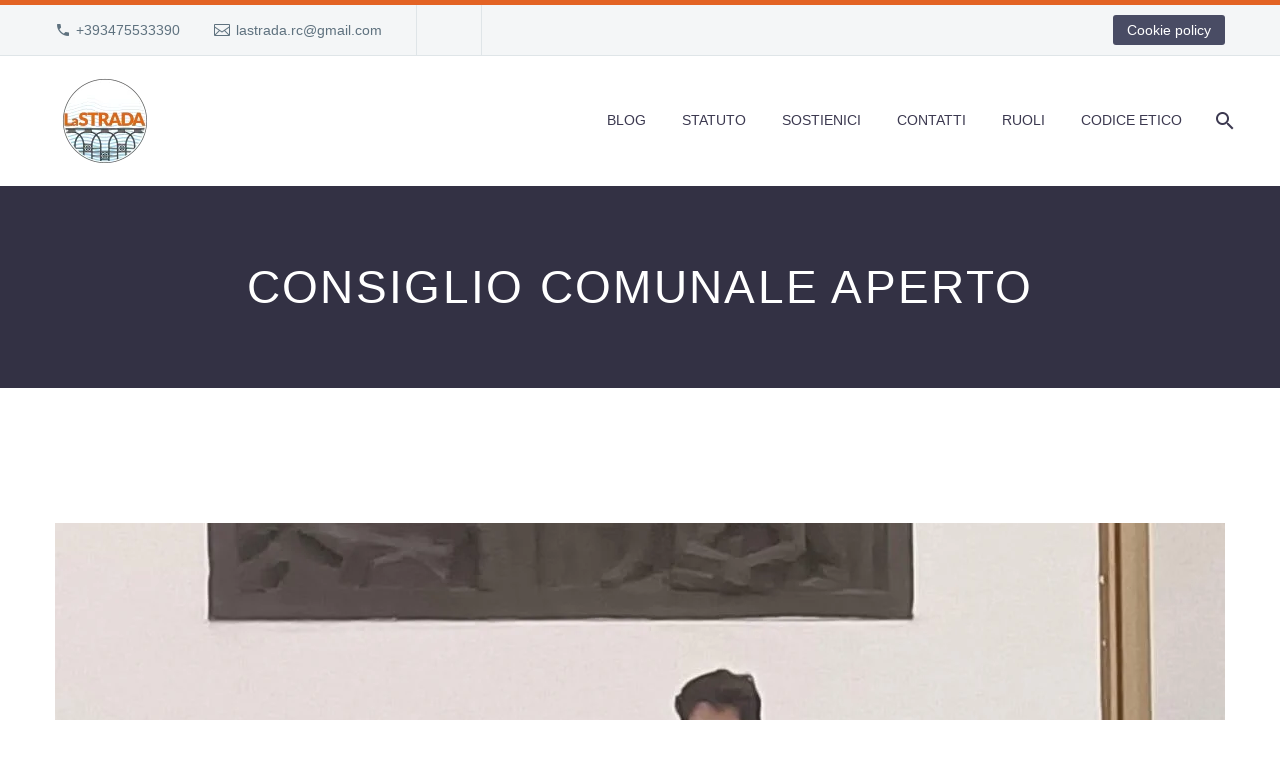

--- FILE ---
content_type: text/html; charset=UTF-8
request_url: https://la-strada.it/tag/consiglio-comunale-aperto/
body_size: 26497
content:
<!DOCTYPE html> <!--[if IE 7]><html class="ie ie7" lang="it-IT" xmlns:og="https://ogp.me/ns#" xmlns:fb="https://ogp.me/ns/fb#"> <![endif]--> <!--[if IE 8]><html class="ie ie8" lang="it-IT" xmlns:og="https://ogp.me/ns#" xmlns:fb="https://ogp.me/ns/fb#"> <![endif]--> <!--[if !(IE 7) | !(IE 8) ]><!--><html lang="it-IT" xmlns:og="https://ogp.me/ns#" xmlns:fb="https://ogp.me/ns/fb#"> <!--<![endif]--><head><meta charset="UTF-8"><meta name="viewport" content="width=device-width, initial-scale=1.0" /><link rel="profile" href="https://gmpg.org/xfn/11"><link rel="pingback" href="https://la-strada.it/xmlrpc.php"> <style>.tgpli-background-inited { background-image: none !important; }img[data-tgpli-image-inited] { display:none !important;visibility:hidden !important; }</style> <script type="text/javascript"> window.tgpLazyItemsOptions = {
 visibilityOffset: 0,
 desktopEnable: true,
 mobileEnable: true			};
 window.tgpQueue = {
 nodes: [],
 add: function(id, data) {
 data = data || {};
 if (window.tgpLazyItems !== undefined) {
 if (this.nodes.length > 0) {
 window.tgpLazyItems.addNodes(this.flushNodes());
 }
 window.tgpLazyItems.addNode({
 node: document.getElementById(id),
 data: data
 });
 } else {
 this.nodes.push({
 node: document.getElementById(id),
 data: data
 });
 }
 },
 flushNodes: function() {
 return this.nodes.splice(0, this.nodes.length);
 }
 }; </script><meta name='robots' content='index, follow, max-image-preview:large, max-snippet:-1, max-video-preview:-1' /> <!-- This site is optimized with the Yoast SEO plugin v26.7 - https://yoast.com/wordpress/plugins/seo/ --><title>Consiglio comunale aperto Archivi - La Strada</title><link rel="stylesheet" id="siteground-optimizer-combined-css-5669583b66e6ceb0311cf219e6cfc870" href="https://la-strada.it/wp-content/uploads/siteground-optimizer-assets/siteground-optimizer-combined-css-5669583b66e6ceb0311cf219e6cfc870.css" media="all" /><link rel="preload" href="https://la-strada.it/wp-content/uploads/siteground-optimizer-assets/siteground-optimizer-combined-css-5669583b66e6ceb0311cf219e6cfc870.css" as="style"><link rel="canonical" href="https://la-strada.it/tag/consiglio-comunale-aperto/" /><meta property="og:locale" content="it_IT" /><meta property="og:type" content="article" /><meta property="og:title" content="Consiglio comunale aperto Archivi - La Strada" /><meta property="og:url" content="https://la-strada.it/tag/consiglio-comunale-aperto/" /><meta property="og:site_name" content="La Strada" /><meta name="twitter:card" content="summary_large_image" /> <script type="application/ld+json" class="yoast-schema-graph">{"@context":"https://schema.org","@graph":[{"@type":"CollectionPage","@id":"https://la-strada.it/tag/consiglio-comunale-aperto/","url":"https://la-strada.it/tag/consiglio-comunale-aperto/","name":"Consiglio comunale aperto Archivi - La Strada","isPartOf":{"@id":"https://la-strada.it/#website"},"primaryImageOfPage":{"@id":"https://la-strada.it/tag/consiglio-comunale-aperto/#primaryimage"},"image":{"@id":"https://la-strada.it/tag/consiglio-comunale-aperto/#primaryimage"},"thumbnailUrl":"https://la-strada.it/wp-content/uploads/2024/03/IMG_4729.jpg","breadcrumb":{"@id":"https://la-strada.it/tag/consiglio-comunale-aperto/#breadcrumb"},"inLanguage":"it-IT"},{"@type":"ImageObject","inLanguage":"it-IT","@id":"https://la-strada.it/tag/consiglio-comunale-aperto/#primaryimage","url":"https://la-strada.it/wp-content/uploads/2024/03/IMG_4729.jpg","contentUrl":"https://la-strada.it/wp-content/uploads/2024/03/IMG_4729.jpg","width":1200,"height":1600},{"@type":"BreadcrumbList","@id":"https://la-strada.it/tag/consiglio-comunale-aperto/#breadcrumb","itemListElement":[{"@type":"ListItem","position":1,"name":"Home","item":"https://la-strada.it/"},{"@type":"ListItem","position":2,"name":"Consiglio comunale aperto"}]},{"@type":"WebSite","@id":"https://la-strada.it/#website","url":"https://la-strada.it/","name":"La Strada","description":"Ri-abitare Reggio","potentialAction":[{"@type":"SearchAction","target":{"@type":"EntryPoint","urlTemplate":"https://la-strada.it/?s={search_term_string}"},"query-input":{"@type":"PropertyValueSpecification","valueRequired":true,"valueName":"search_term_string"}}],"inLanguage":"it-IT"}]}</script> <!-- / Yoast SEO plugin. --><link rel="alternate" type="text/calendar" title="La Strada &raquo; iCal Feed" href="https://la-strada.it/eventi/?ical=1" /> <style id='wp-img-auto-sizes-contain-inline-css' type='text/css'> img:is([sizes=auto i],[sizes^="auto," i]){contain-intrinsic-size:3000px 1500px}
/*# sourceURL=wp-img-auto-sizes-contain-inline-css */ </style> <style id='thegem-preloader-inline-css' type='text/css'> body:not(.compose-mode) .gem-icon-style-gradient span,
 body:not(.compose-mode) .gem-icon .gem-icon-half-1,
 body:not(.compose-mode) .gem-icon .gem-icon-half-2 {
 opacity: 0 !important;
 }
/*# sourceURL=thegem-preloader-inline-css */ </style> <style id='thegem-custom-inline-css' type='text/css'> .vc_custom_1676207658794{margin-bottom: 0px !important;}.vc_custom_1676207710109{padding-top: 0px !important;background-position: center !important;background-repeat: no-repeat !important;background-size: contain !important;}.vc_custom_1676207851365{background-image: url(https://la-strada.it/wp-content/uploads/2023/02/footer-prova-sito-La-Strada.png?id=3433) !important;background-position: center !important;background-repeat: no-repeat !important;background-size: cover !important;}.vc_custom_1600254804504{margin-bottom: 0px !important;}
#page-title {background-color: #333144;padding-top: 80px;padding-bottom: 80px;}#page-title h1,#page-title .title-rich-content {color: #ffffff;}.page-title-excerpt {color: #ffffff;margin-top: 18px;}#page-title .page-title-title {}#page-title .page-title-title .styled-subtitle.light,#page-title .page-title-excerpt .styled-subtitle.light{ font-family: var(--thegem-to-light-title-font-family); font-style: normal; font-weight: normal;}#page-title .page-title-title .title-main-menu,#page-title .page-title-excerpt .title-main-menu{ font-family: var(--thegem-to-menu-font-family); font-style: var(--thegem-to-menu-font-style); font-weight: var(--thegem-to-menu-font-weight); text-transform: var(--thegem-to-menu-text-transform); font-size: var(--thegem-to-menu-font-size); line-height: var(--thegem-to-menu-line-height); letter-spacing: var(--thegem-to-menu-letter-spacing, 0);}#page-title .page-title-title .title-main-menu.light,#page-title .page-title-excerpt .title-main-menu.light{ font-family: var(--thegem-to-light-title-font-family); font-style: normal; font-weight: normal;}#page-title .page-title-title .title-body,#page-title .page-title-excerpt .title-body{ font-family: var(--thegem-to-body-font-family); font-style: var(--thegem-to-body-font-style); font-weight: var(--thegem-to-body-font-weight); text-transform: var(--thegem-to-body-text-transform, none); font-size: var(--thegem-to-body-font-size); line-height: var(--thegem-to-body-line-height); letter-spacing: var(--thegem-to-body-letter-spacing);}#page-title .page-title-title .title-body.light,#page-title .page-title-excerpt .title-body.light{ font-family: var(--thegem-to-light-title-font-family); font-style: normal; font-weight: normal;}#page-title .page-title-title .title-tiny-body,#page-title .page-title-excerpt .title-tiny-body{ font-family: var(--thegem-to-body-tiny-font-family); font-style: var(--thegem-to-body-tiny-font-style); font-weight: var(--thegem-to-body-tiny-font-weight); text-transform: var(--thegem-to-body-tiny-text-transform, none); font-size: var(--thegem-to-body-tiny-font-size); line-height: var(--thegem-to-body-tiny-line-height); letter-spacing: var(--thegem-to-body-tiny-letter-spacing);}#page-title .page-title-title .title-tiny-body.light,#page-title .page-title-excerpt .title-tiny-body.light{ font-family: var(--thegem-to-light-title-font-family); font-style: normal; font-weight: normal;}.page-title-inner,body .breadcrumbs{padding-left: 0px;padding-right: 0px;}body .breadcrumbs,body .breadcrumbs a,body .bc-devider:before {color: #e46324;}body .breadcrumbs .current {	color: #c9e6f2;	border-bottom: 3px solid #c9e6f2;}body .breadcrumbs a:hover {	color: #e46324;}body .page-title-block .breadcrumbs-container{	text-align: center;}.page-breadcrumbs ul li a,.page-breadcrumbs ul li:not(:last-child):after{	color: #99A9B5FF;}.page-breadcrumbs ul li{	color: #3C3950FF;}.page-breadcrumbs ul li a:hover{	color: #3C3950FF;}.block-content {padding-top: 135px;background-color: #ffffff;background-image: none;}.block-content:last-of-type {padding-bottom: 110px;}.gem-slideshow,.slideshow-preloader {background-color: #ffffff;}#top-area {	display: block;}@media (max-width: 991px) {#page-title {padding-top: 80px;padding-bottom: 80px;}.page-title-inner, body .breadcrumbs{padding-left: 0px;padding-right: 0px;}.page-title-excerpt {margin-top: 18px;}#page-title .page-title-title {margin-top: 0px;}.block-content {}.block-content:last-of-type {}#top-area {	display: none;}}@media (max-width: 767px) {#page-title {padding-top: 80px;padding-bottom: 80px;}.page-title-inner,body .breadcrumbs{padding-left: 0px;padding-right: 0px;}.page-title-excerpt {margin-top: 18px;}#page-title .page-title-title {margin-top: 0px;}.block-content {}.block-content:last-of-type {}#top-area {	display: none;}}
/*# sourceURL=thegem-custom-inline-css */ </style> <style id='global-styles-inline-css' type='text/css'> :root{--wp--preset--aspect-ratio--square: 1;--wp--preset--aspect-ratio--4-3: 4/3;--wp--preset--aspect-ratio--3-4: 3/4;--wp--preset--aspect-ratio--3-2: 3/2;--wp--preset--aspect-ratio--2-3: 2/3;--wp--preset--aspect-ratio--16-9: 16/9;--wp--preset--aspect-ratio--9-16: 9/16;--wp--preset--color--black: #000000;--wp--preset--color--cyan-bluish-gray: #abb8c3;--wp--preset--color--white: #ffffff;--wp--preset--color--pale-pink: #f78da7;--wp--preset--color--vivid-red: #cf2e2e;--wp--preset--color--luminous-vivid-orange: #ff6900;--wp--preset--color--luminous-vivid-amber: #fcb900;--wp--preset--color--light-green-cyan: #7bdcb5;--wp--preset--color--vivid-green-cyan: #00d084;--wp--preset--color--pale-cyan-blue: #8ed1fc;--wp--preset--color--vivid-cyan-blue: #0693e3;--wp--preset--color--vivid-purple: #9b51e0;--wp--preset--gradient--vivid-cyan-blue-to-vivid-purple: linear-gradient(135deg,rgb(6,147,227) 0%,rgb(155,81,224) 100%);--wp--preset--gradient--light-green-cyan-to-vivid-green-cyan: linear-gradient(135deg,rgb(122,220,180) 0%,rgb(0,208,130) 100%);--wp--preset--gradient--luminous-vivid-amber-to-luminous-vivid-orange: linear-gradient(135deg,rgb(252,185,0) 0%,rgb(255,105,0) 100%);--wp--preset--gradient--luminous-vivid-orange-to-vivid-red: linear-gradient(135deg,rgb(255,105,0) 0%,rgb(207,46,46) 100%);--wp--preset--gradient--very-light-gray-to-cyan-bluish-gray: linear-gradient(135deg,rgb(238,238,238) 0%,rgb(169,184,195) 100%);--wp--preset--gradient--cool-to-warm-spectrum: linear-gradient(135deg,rgb(74,234,220) 0%,rgb(151,120,209) 20%,rgb(207,42,186) 40%,rgb(238,44,130) 60%,rgb(251,105,98) 80%,rgb(254,248,76) 100%);--wp--preset--gradient--blush-light-purple: linear-gradient(135deg,rgb(255,206,236) 0%,rgb(152,150,240) 100%);--wp--preset--gradient--blush-bordeaux: linear-gradient(135deg,rgb(254,205,165) 0%,rgb(254,45,45) 50%,rgb(107,0,62) 100%);--wp--preset--gradient--luminous-dusk: linear-gradient(135deg,rgb(255,203,112) 0%,rgb(199,81,192) 50%,rgb(65,88,208) 100%);--wp--preset--gradient--pale-ocean: linear-gradient(135deg,rgb(255,245,203) 0%,rgb(182,227,212) 50%,rgb(51,167,181) 100%);--wp--preset--gradient--electric-grass: linear-gradient(135deg,rgb(202,248,128) 0%,rgb(113,206,126) 100%);--wp--preset--gradient--midnight: linear-gradient(135deg,rgb(2,3,129) 0%,rgb(40,116,252) 100%);--wp--preset--font-size--small: 13px;--wp--preset--font-size--medium: 20px;--wp--preset--font-size--large: 36px;--wp--preset--font-size--x-large: 42px;--wp--preset--spacing--20: 0.44rem;--wp--preset--spacing--30: 0.67rem;--wp--preset--spacing--40: 1rem;--wp--preset--spacing--50: 1.5rem;--wp--preset--spacing--60: 2.25rem;--wp--preset--spacing--70: 3.38rem;--wp--preset--spacing--80: 5.06rem;--wp--preset--shadow--natural: 6px 6px 9px rgba(0, 0, 0, 0.2);--wp--preset--shadow--deep: 12px 12px 50px rgba(0, 0, 0, 0.4);--wp--preset--shadow--sharp: 6px 6px 0px rgba(0, 0, 0, 0.2);--wp--preset--shadow--outlined: 6px 6px 0px -3px rgb(255, 255, 255), 6px 6px rgb(0, 0, 0);--wp--preset--shadow--crisp: 6px 6px 0px rgb(0, 0, 0);}:where(.is-layout-flex){gap: 0.5em;}:where(.is-layout-grid){gap: 0.5em;}body .is-layout-flex{display: flex;}.is-layout-flex{flex-wrap: wrap;align-items: center;}.is-layout-flex > :is(*, div){margin: 0;}body .is-layout-grid{display: grid;}.is-layout-grid > :is(*, div){margin: 0;}:where(.wp-block-columns.is-layout-flex){gap: 2em;}:where(.wp-block-columns.is-layout-grid){gap: 2em;}:where(.wp-block-post-template.is-layout-flex){gap: 1.25em;}:where(.wp-block-post-template.is-layout-grid){gap: 1.25em;}.has-black-color{color: var(--wp--preset--color--black) !important;}.has-cyan-bluish-gray-color{color: var(--wp--preset--color--cyan-bluish-gray) !important;}.has-white-color{color: var(--wp--preset--color--white) !important;}.has-pale-pink-color{color: var(--wp--preset--color--pale-pink) !important;}.has-vivid-red-color{color: var(--wp--preset--color--vivid-red) !important;}.has-luminous-vivid-orange-color{color: var(--wp--preset--color--luminous-vivid-orange) !important;}.has-luminous-vivid-amber-color{color: var(--wp--preset--color--luminous-vivid-amber) !important;}.has-light-green-cyan-color{color: var(--wp--preset--color--light-green-cyan) !important;}.has-vivid-green-cyan-color{color: var(--wp--preset--color--vivid-green-cyan) !important;}.has-pale-cyan-blue-color{color: var(--wp--preset--color--pale-cyan-blue) !important;}.has-vivid-cyan-blue-color{color: var(--wp--preset--color--vivid-cyan-blue) !important;}.has-vivid-purple-color{color: var(--wp--preset--color--vivid-purple) !important;}.has-black-background-color{background-color: var(--wp--preset--color--black) !important;}.has-cyan-bluish-gray-background-color{background-color: var(--wp--preset--color--cyan-bluish-gray) !important;}.has-white-background-color{background-color: var(--wp--preset--color--white) !important;}.has-pale-pink-background-color{background-color: var(--wp--preset--color--pale-pink) !important;}.has-vivid-red-background-color{background-color: var(--wp--preset--color--vivid-red) !important;}.has-luminous-vivid-orange-background-color{background-color: var(--wp--preset--color--luminous-vivid-orange) !important;}.has-luminous-vivid-amber-background-color{background-color: var(--wp--preset--color--luminous-vivid-amber) !important;}.has-light-green-cyan-background-color{background-color: var(--wp--preset--color--light-green-cyan) !important;}.has-vivid-green-cyan-background-color{background-color: var(--wp--preset--color--vivid-green-cyan) !important;}.has-pale-cyan-blue-background-color{background-color: var(--wp--preset--color--pale-cyan-blue) !important;}.has-vivid-cyan-blue-background-color{background-color: var(--wp--preset--color--vivid-cyan-blue) !important;}.has-vivid-purple-background-color{background-color: var(--wp--preset--color--vivid-purple) !important;}.has-black-border-color{border-color: var(--wp--preset--color--black) !important;}.has-cyan-bluish-gray-border-color{border-color: var(--wp--preset--color--cyan-bluish-gray) !important;}.has-white-border-color{border-color: var(--wp--preset--color--white) !important;}.has-pale-pink-border-color{border-color: var(--wp--preset--color--pale-pink) !important;}.has-vivid-red-border-color{border-color: var(--wp--preset--color--vivid-red) !important;}.has-luminous-vivid-orange-border-color{border-color: var(--wp--preset--color--luminous-vivid-orange) !important;}.has-luminous-vivid-amber-border-color{border-color: var(--wp--preset--color--luminous-vivid-amber) !important;}.has-light-green-cyan-border-color{border-color: var(--wp--preset--color--light-green-cyan) !important;}.has-vivid-green-cyan-border-color{border-color: var(--wp--preset--color--vivid-green-cyan) !important;}.has-pale-cyan-blue-border-color{border-color: var(--wp--preset--color--pale-cyan-blue) !important;}.has-vivid-cyan-blue-border-color{border-color: var(--wp--preset--color--vivid-cyan-blue) !important;}.has-vivid-purple-border-color{border-color: var(--wp--preset--color--vivid-purple) !important;}.has-vivid-cyan-blue-to-vivid-purple-gradient-background{background: var(--wp--preset--gradient--vivid-cyan-blue-to-vivid-purple) !important;}.has-light-green-cyan-to-vivid-green-cyan-gradient-background{background: var(--wp--preset--gradient--light-green-cyan-to-vivid-green-cyan) !important;}.has-luminous-vivid-amber-to-luminous-vivid-orange-gradient-background{background: var(--wp--preset--gradient--luminous-vivid-amber-to-luminous-vivid-orange) !important;}.has-luminous-vivid-orange-to-vivid-red-gradient-background{background: var(--wp--preset--gradient--luminous-vivid-orange-to-vivid-red) !important;}.has-very-light-gray-to-cyan-bluish-gray-gradient-background{background: var(--wp--preset--gradient--very-light-gray-to-cyan-bluish-gray) !important;}.has-cool-to-warm-spectrum-gradient-background{background: var(--wp--preset--gradient--cool-to-warm-spectrum) !important;}.has-blush-light-purple-gradient-background{background: var(--wp--preset--gradient--blush-light-purple) !important;}.has-blush-bordeaux-gradient-background{background: var(--wp--preset--gradient--blush-bordeaux) !important;}.has-luminous-dusk-gradient-background{background: var(--wp--preset--gradient--luminous-dusk) !important;}.has-pale-ocean-gradient-background{background: var(--wp--preset--gradient--pale-ocean) !important;}.has-electric-grass-gradient-background{background: var(--wp--preset--gradient--electric-grass) !important;}.has-midnight-gradient-background{background: var(--wp--preset--gradient--midnight) !important;}.has-small-font-size{font-size: var(--wp--preset--font-size--small) !important;}.has-medium-font-size{font-size: var(--wp--preset--font-size--medium) !important;}.has-large-font-size{font-size: var(--wp--preset--font-size--large) !important;}.has-x-large-font-size{font-size: var(--wp--preset--font-size--x-large) !important;}
/*# sourceURL=global-styles-inline-css */ </style> <style id='classic-theme-styles-inline-css' type='text/css'> /*! This file is auto-generated */
.wp-block-button__link{color:#fff;background-color:#32373c;border-radius:9999px;box-shadow:none;text-decoration:none;padding:calc(.667em + 2px) calc(1.333em + 2px);font-size:1.125em}.wp-block-file__button{background:#32373c;color:#fff;text-decoration:none}
/*# sourceURL=/wp-includes/css/classic-themes.min.css */ </style> <script type="text/javascript" src="https://la-strada.it/wp-includes/js/dist/hooks.min.js" id="wp-hooks-js"></script> <script type="text/javascript" src="https://la-strada.it/wp-includes/js/dist/i18n.min.js" id="wp-i18n-js"></script> <script type="text/javascript" id="wp-i18n-js-after"> /* <![CDATA[ */
wp.i18n.setLocaleData( { 'text direction\u0004ltr': [ 'ltr' ] } );
//# sourceURL=wp-i18n-js-after
/* ]]> */ </script> <script type="text/javascript" src="https://la-strada.it/wp-includes/js/dist/url.min.js" id="wp-url-js"></script> <script type="text/javascript" id="wp-api-fetch-js-translations"> /* <![CDATA[ */
( function( domain, translations ) {
 var localeData = translations.locale_data[ domain ] || translations.locale_data.messages;
 localeData[""].domain = domain;
 wp.i18n.setLocaleData( localeData, domain );
} )( "default", {"translation-revision-date":"2025-12-01 17:41:18+0000","generator":"GlotPress\/4.0.3","domain":"messages","locale_data":{"messages":{"":{"domain":"messages","plural-forms":"nplurals=2; plural=n != 1;","lang":"it"},"Could not get a valid response from the server.":["Impossibile ottenere una risposta valida dal server."],"Unable to connect. Please check your Internet connection.":["Impossibile connettersi. Verifica la connessione a Internet."],"Media upload failed. If this is a photo or a large image, please scale it down and try again.":["Caricamento dei media fallito. Se si tratta di una foto oppure di un'immagine grande, ridimensionala e riprova."],"The response is not a valid JSON response.":["La risposta non \u00e8 una risposta JSON valida."]}},"comment":{"reference":"wp-includes\/js\/dist\/api-fetch.js"}} );
//# sourceURL=wp-api-fetch-js-translations
/* ]]> */ </script> <script type="text/javascript" src="https://la-strada.it/wp-includes/js/dist/api-fetch.min.js" id="wp-api-fetch-js"></script> <script type="text/javascript" id="wp-api-fetch-js-after"> /* <![CDATA[ */
wp.apiFetch.use( wp.apiFetch.createRootURLMiddleware( "https://la-strada.it/wp-json/" ) );
wp.apiFetch.nonceMiddleware = wp.apiFetch.createNonceMiddleware( "86c8e5db8a" );
wp.apiFetch.use( wp.apiFetch.nonceMiddleware );
wp.apiFetch.use( wp.apiFetch.mediaUploadMiddleware );
wp.apiFetch.nonceEndpoint = "https://la-strada.it/wp-admin/admin-ajax.php?action=rest-nonce";
//# sourceURL=wp-api-fetch-js-after
/* ]]> */ </script> <script type="text/javascript" src="https://la-strada.it/wp-includes/js/jquery/jquery.min.js" id="jquery-core-js"></script> <script type="text/javascript" id="wpgmza_data-js-extra"> /* <![CDATA[ */
var wpgmza_google_api_status = {"message":"Engine is not google-maps","code":"ENGINE_NOT_GOOGLE_MAPS"};
//# sourceURL=wpgmza_data-js-extra
/* ]]> */ </script> <script></script><link rel="https://api.w.org/" href="https://la-strada.it/wp-json/" /><link rel="alternate" title="JSON" type="application/json" href="https://la-strada.it/wp-json/wp/v2/tags/667" /><link rel="EditURI" type="application/rsd+xml" title="RSD" href="https://la-strada.it/xmlrpc.php?rsd" /><meta name="tec-api-version" content="v1"><meta name="tec-api-origin" content="https://la-strada.it"><link rel="alternate" href="https://la-strada.it/wp-json/tribe/events/v1/events/?tags=consiglio-comunale-aperto" /> <style>.cmplz-hidden {
 display: none !important;
 }</style><meta name="generator" content="Powered by WPBakery Page Builder - drag and drop page builder for WordPress."/><link rel="icon" href="https://la-strada.it/wp-content/uploads/2020/09/La-strada-elementi-sito-favicon1.png" sizes="32x32" /><link rel="icon" href="https://la-strada.it/wp-content/uploads/2020/09/La-strada-elementi-sito-favicon1.png" sizes="192x192" /><link rel="apple-touch-icon" href="https://la-strada.it/wp-content/uploads/2020/09/La-strada-elementi-sito-favicon1.png" /><meta name="msapplication-TileImage" content="https://la-strada.it/wp-content/uploads/2020/09/La-strada-elementi-sito-favicon1.png" /> <noscript><style> .wpb_animate_when_almost_visible { opacity: 1; }</style></noscript></head><body data-cmplz=2 class="archive tag tag-consiglio-comunale-aperto tag-667 wp-theme-thegem wp-child-theme-thegem-child tribe-no-js wpb-js-composer js-comp-ver-8.7.2 vc_responsive" data-burst_id="667" data-burst_type="tag"> <script type="text/javascript"> var gemSettings = {"isTouch":"","forcedLasyDisabled":"","tabletPortrait":"1","tabletLandscape":"","topAreaMobileDisable":"","parallaxDisabled":"","fillTopArea":"","themePath":"https:\/\/la-strada.it\/wp-content\/themes\/thegem","rootUrl":"https:\/\/la-strada.it","mobileEffectsEnabled":"","isRTL":""};
 (function() {
 function isTouchDevice() {
 return (('ontouchstart' in window) ||
 (navigator.MaxTouchPoints > 0) ||
 (navigator.msMaxTouchPoints > 0));
 }
 window.gemSettings.isTouch = isTouchDevice();
 function userAgentDetection() {
 var ua = navigator.userAgent.toLowerCase(),
 platform = navigator.platform.toLowerCase(),
 UA = ua.match(/(opera|ie|firefox|chrome|version)[\s\/:]([\w\d\.]+)?.*?(safari|version[\s\/:]([\w\d\.]+)|$)/) || [null, 'unknown', 0],
 mode = UA[1] == 'ie' && document.documentMode;
 window.gemBrowser = {
 name: (UA[1] == 'version') ? UA[3] : UA[1],
 version: UA[2],
 platform: {
 name: ua.match(/ip(?:ad|od|hone)/) ? 'ios' : (ua.match(/(?:webos|android)/) || platform.match(/mac|win|linux/) || ['other'])[0]
 }
 };
 }
 window.updateGemClientSize = function() {
 if (window.gemOptions == null || window.gemOptions == undefined) {
 window.gemOptions = {
 first: false,
 clientWidth: 0,
 clientHeight: 0,
 innerWidth: -1
 };
 }
 window.gemOptions.clientWidth = window.innerWidth || document.documentElement.clientWidth;
 if (document.body != null && !window.gemOptions.clientWidth) {
 window.gemOptions.clientWidth = document.body.clientWidth;
 }
 window.gemOptions.clientHeight = window.innerHeight || document.documentElement.clientHeight;
 if (document.body != null && !window.gemOptions.clientHeight) {
 window.gemOptions.clientHeight = document.body.clientHeight;
 }
 };
 window.updateGemInnerSize = function(width) {
 window.gemOptions.innerWidth = width != undefined ? width : (document.body != null ? document.body.clientWidth : 0);
 };
 userAgentDetection();
 window.updateGemClientSize(true);
 window.gemSettings.lasyDisabled = window.gemSettings.forcedLasyDisabled || (!window.gemSettings.mobileEffectsEnabled && (window.gemSettings.isTouch || window.gemOptions.clientWidth <= 800));
})();
 (function() {
 if (window.gemBrowser.name == 'safari') {
 try {
 var safariVersion = parseInt(window.gemBrowser.version);
 } catch(e) {
 var safariVersion = 0;
 }
 if (safariVersion >= 9) {
 window.gemSettings.parallaxDisabled = true;
 window.gemSettings.fillTopArea = true;
 }
 }
})();
 (function() {
 var fullwithData = {
 page: null,
 pageWidth: 0,
 pageOffset: {},
 fixVcRow: true,
 pagePaddingLeft: 0
 };
 function updateFullwidthData() {
 fullwithData.pageOffset = fullwithData.page.getBoundingClientRect();
 fullwithData.pageWidth = parseFloat(fullwithData.pageOffset.width);
 fullwithData.pagePaddingLeft = 0;
 if (fullwithData.page.className.indexOf('vertical-header') != -1) {
 fullwithData.pagePaddingLeft = 45;
 if (fullwithData.pageWidth >= 1600) {
 fullwithData.pagePaddingLeft = 360;
 }
 if (fullwithData.pageWidth < 980) {
 fullwithData.pagePaddingLeft = 0;
 }
 }
 }
 function gem_fix_fullwidth_position(element) {
 if (element == null) {
 return false;
 }
 if (fullwithData.page == null) {
 fullwithData.page = document.getElementById('page');
 updateFullwidthData();
 }
 /*if (fullwithData.pageWidth < 1170) {
 return false;
 }*/
 if (!fullwithData.fixVcRow) {
 return false;
 }
 if (element.previousElementSibling != null && element.previousElementSibling != undefined && element.previousElementSibling.className.indexOf('fullwidth-block') == -1) {
 var elementParentViewportOffset = element.previousElementSibling.getBoundingClientRect();
 } else {
 var elementParentViewportOffset = element.parentNode.getBoundingClientRect();
 }
 /*if (elementParentViewportOffset.top > window.gemOptions.clientHeight) {
 fullwithData.fixVcRow = false;
 return false;
 }*/
 if (element.className.indexOf('vc_row') != -1) {
 var elementMarginLeft = -21;
 var elementMarginRight = -21;
 } else {
 var elementMarginLeft = 0;
 var elementMarginRight = 0;
 }
 var offset = parseInt(fullwithData.pageOffset.left + 0.5) - parseInt((elementParentViewportOffset.left < 0 ? 0 : elementParentViewportOffset.left) + 0.5) - elementMarginLeft + fullwithData.pagePaddingLeft;
 var offsetKey = window.gemSettings.isRTL ? 'right' : 'left';
 element.style.position = 'relative';
 element.style[offsetKey] = offset + 'px';
 element.style.width = fullwithData.pageWidth - fullwithData.pagePaddingLeft + 'px';
 if (element.className.indexOf('vc_row') == -1) {
 element.setAttribute('data-fullwidth-updated', 1);
 }
 if (element.className.indexOf('vc_row') != -1 && element.className.indexOf('vc_section') == -1 && !element.hasAttribute('data-vc-stretch-content')) {
 var el_full = element.parentNode.querySelector('.vc_row-full-width-before');
 var padding = -1 * offset;
 0 > padding && (padding = 0);
 var paddingRight = fullwithData.pageWidth - padding - el_full.offsetWidth + elementMarginLeft + elementMarginRight;
 0 > paddingRight && (paddingRight = 0);
 element.style.paddingLeft = padding + 'px';
 element.style.paddingRight = paddingRight + 'px';
 }
 }
 window.gem_fix_fullwidth_position = gem_fix_fullwidth_position;
 document.addEventListener('DOMContentLoaded', function() {
 var classes = [];
 if (window.gemSettings.isTouch) {
 document.body.classList.add('thegem-touch');
 }
 if (window.gemSettings.lasyDisabled && !window.gemSettings.forcedLasyDisabled) {
 document.body.classList.add('thegem-effects-disabled');
 }
 });
 if (window.gemSettings.parallaxDisabled) {
 var head  = document.getElementsByTagName('head')[0],
 link  = document.createElement('style');
 link.rel  = 'stylesheet';
 link.type = 'text/css';
 link.innerHTML = ".fullwidth-block.fullwidth-block-parallax-fixed .fullwidth-block-background { background-attachment: scroll !important; }";
 head.appendChild(link);
 }
})();
(function() {
 setTimeout(function() {
 var preloader = document.getElementById('page-preloader');
 if (preloader != null && preloader != undefined) {
 preloader.className += ' preloader-loaded';
 }
 }, window.pagePreloaderHideTime || 1000);
})(); </script><div id="page" class="layout-fullwidth header-style-3"> <a href="#main" class="scroll-to-content">Skip to main content</a> <a href="#page" class="scroll-top-button">Scroll Top</a><div class="top-area-background top-area-scroll-hide"><div id="top-area" class="top-area top-area-style-default top-area-alignment-justified"><div class="container"><div class="top-area-items inline-inside"><div class="top-area-block top-area-contacts"><div class="gem-contacts inline-inside"><div class="gem-contacts-item gem-contacts-phone"><a href="tel:+393475533390">+393475533390</a></div><div class="gem-contacts-item gem-contacts-email"><a href="mailto:lastrada.rc@gmail.com">lastrada.rc@gmail.com</a></div></div></div><div class="top-area-block top-area-socials socials-colored-hover"></div><div class="top-area-block top-area-menu"><div class="top-area-button"><div class="gem-button-container gem-button-position-inline thegem-button-696cac907438a5574"  ><a class="gem-button gem-button-size-tiny gem-button-style-flat gem-button-text-weight-normal gem-button-no-uppercase" data-ll-effect="drop-right-without-wrap" style="border-radius: 3px;" onmouseleave="" onmouseenter="" href="https://la-strada.it/cookie-policy-ue/" target="_self">Cookie policy</a></div></div></div></div></div></div></div><div id="site-header-wrapper"  class="  " ><header id="site-header" class="site-header animated-header mobile-menu-layout-default" role="banner"><div class="header-background"><div class="container"><div class="header-main logo-position-left header-layout-default header-style-3"><div class="site-title"><div class="site-logo" style="width:100px;"> <a href="https://la-strada.it/" rel="home" aria-label="Homepage"> <span class="logo"><img src="https://la-strada.it/wp-content/uploads/thegem/logos/logo_0461ba4b4aa29e60fea8a7dddf3ac93a_1x.png" srcset="https://la-strada.it/wp-content/uploads/thegem/logos/logo_0461ba4b4aa29e60fea8a7dddf3ac93a_1x.png 1x,https://la-strada.it/wp-content/uploads/thegem/logos/logo_0461ba4b4aa29e60fea8a7dddf3ac93a_2x.png 2x,https://la-strada.it/wp-content/uploads/thegem/logos/logo_0461ba4b4aa29e60fea8a7dddf3ac93a_3x.png 3x" alt="La Strada" style="width:100px;" class="tgp-exclude default"/><img src="https://la-strada.it/wp-content/uploads/thegem/logos/logo_3096a37e8aa2c496bb43ace47e913f5b_1x.png" srcset="https://la-strada.it/wp-content/uploads/thegem/logos/logo_3096a37e8aa2c496bb43ace47e913f5b_1x.png 1x,https://la-strada.it/wp-content/uploads/thegem/logos/logo_3096a37e8aa2c496bb43ace47e913f5b_2x.png 2x,https://la-strada.it/wp-content/uploads/thegem/logos/logo_3096a37e8aa2c496bb43ace47e913f5b_3x.png 3x" alt="La Strada" style="width:70px;" class="tgp-exclude small"/></span> </a></div></div><nav id="primary-navigation" class="site-navigation primary-navigation" role="navigation"> <button class="menu-toggle dl-trigger">Primary Menu<span class="menu-line-1"></span><span class="menu-line-2"></span><span class="menu-line-3"></span></button><ul id="primary-menu" class="nav-menu styled no-responsive dl-menu"><li id="menu-item-1885" class="menu-item menu-item-type-post_type menu-item-object-page menu-item-1885 megamenu-first-element"><a href="https://la-strada.it/blog/">Blog</a></li><li id="menu-item-3689" class="menu-item menu-item-type-post_type menu-item-object-page menu-item-3689 megamenu-first-element"><a href="https://la-strada.it/satuto/">Statuto</a></li><li id="menu-item-3692" class="menu-item menu-item-type-post_type menu-item-object-page menu-item-3692 megamenu-first-element"><a href="https://la-strada.it/sostienici-2/">Sostienici</a></li><li id="menu-item-3690" class="menu-item menu-item-type-post_type menu-item-object-page menu-item-3690 megamenu-first-element"><a href="https://la-strada.it/contatti/">Contatti</a></li><li id="menu-item-4018" class="menu-item menu-item-type-post_type menu-item-object-page menu-item-4018 megamenu-first-element"><a href="https://la-strada.it/ruoli/">Ruoli</a></li><li id="menu-item-4001" class="menu-item menu-item-type-post_type menu-item-object-page menu-item-4001 megamenu-first-element"><a href="https://la-strada.it/codice-etico/">Codice etico</a></li><li class="menu-item menu-item-search "><a href="#" aria-label="Cerca"></a><div class="minisearch "><form role="search" id="searchform" class="sf" action="https://la-strada.it/" method="GET"><input id="searchform-input" class="sf-input" type="text" placeholder="Cerca..." name="s" aria-label="Cerca"><span class="sf-submit-icon"></span><input id="searchform-submit" class="sf-submit" type="submit" value="s" aria-label="Cerca"></form></div></li></ul></nav></div></div></div></header><!-- #site-header --></div><!-- #site-header-wrapper --><div id="main" class="site-main page__top-shadow visible" role="main" aria-label="Main"><div id="main-content" class="main-content"><div id="page-title" class="page-title-block page-title-alignment-center page-title-style-1 "><div class="container"><div class="page-title-inner"><div class="page-title-title"><h1 style="color:#ffffff;"> Consiglio comunale aperto</h1></div></div></div></div><div class="block-content"><div class="container"><div class="panel row"><div class="panel-center col-xs-12"><div class="blog blog-style-default"><article id="post-4198" class="item-animations-not-inited post-4198 post type-post status-publish format-standard has-post-thumbnail category-comunicati tag-consiglio-comunale-aperto tag-la-strada tag-ponte-sullo-stretto tag-reggio-calabria tag-saverio-pazzano"><div class="item-post-container"><div class="item-post clearfix"><div class="post-image"><div class="post-featured-content"><a href="https://la-strada.it/consiglio-comunale-aperto-sul-ponte-sullo-stretto-e-nato-da-assemblea-del-primo-marzo-in-aula-consiglio-comunale/"> <picture> <img data-tgpli-src="https://la-strada.it/wp-content/uploads/2024/03/IMG_4729-thegem-blog-default-large.jpg" width="1170" height="540"  class="img-responsive" alt="IMG_4729" data-tgpli-inited data-tgpli-image-inited id="tgpli-696cac90a034c"  /><script>window.tgpQueue.add('tgpli-696cac90a034c')</script><noscript><img src="https://la-strada.it/wp-content/uploads/2024/03/IMG_4729-thegem-blog-default-large.jpg" width="1170" height="540"  class="img-responsive" alt="IMG_4729" /></noscript> </picture> </a></div></div><div class="post-meta date-color"><div class="entry-meta clearfix gem-post-date"><div class="post-meta-right"></div><div class="post-meta-left"> <span class="post-meta-author">By La Strada</span> <span class="sep"></span> <span class="post-meta-categories"><a href="https://la-strada.it/category/comunicati/" title="View all posts in Comunicati">Comunicati</a></span></div></div><!-- .entry-meta --></div><div class="post-title"><h3 class="entry-title"><a href="https://la-strada.it/consiglio-comunale-aperto-sul-ponte-sullo-stretto-e-nato-da-assemblea-del-primo-marzo-in-aula-consiglio-comunale/" rel="bookmark"><span class="entry-title-date">03 Mar: </span><span class="light">Consiglio comunale aperto sul Ponte sullo Stretto è nato da assemblea del primo marzo in aula consiglio comunale</span></a></h3></div><div class="post-text"><div class="summary"><p>L’iniziativa “Ponte non praticabile” organizzata dal consigliere comunale de La Strada Saverio Pazzano è stata una grande occasione di confronto&#8230;</p></div></div><div class="post-footer"><div class="post-footer-sharing"><div class="gem-button-container gem-button-position-inline thegem-button-696cac90764f19939"  ><a class="gem-button gem-button-size-tiny gem-button-style-flat gem-button-text-weight-normal gem-button-empty" data-ll-effect="drop-right-without-wrap" style="border-radius: 3px;" onmouseleave="" onmouseenter="" href="#" target="_self" role="button" aria-label="Share"><i class="gem-print-icon gem-icon-pack-thegem-icons gem-icon-share "></i></a></div><div class="sharing-popup"><div class="socials-sharing socials socials-colored-hover"> <a class="socials-item" target="_blank" href="https://www.facebook.com/sharer/sharer.php?u=https%3A%2F%2Fla-strada.it%2Fconsiglio-comunale-aperto-sul-ponte-sullo-stretto-e-nato-da-assemblea-del-primo-marzo-in-aula-consiglio-comunale%2F" title="Facebook"><i class="socials-item-icon facebook"></i></a> <a class="socials-item" target="_blank" href="https://twitter.com/intent/tweet?text=Consiglio+comunale+aperto+sul+Ponte+sullo+Stretto+%C3%A8+nato+da+assemblea+del+primo+marzo+in+aula+consiglio+comunale&#038;url=https%3A%2F%2Fla-strada.it%2Fconsiglio-comunale-aperto-sul-ponte-sullo-stretto-e-nato-da-assemblea-del-primo-marzo-in-aula-consiglio-comunale%2F" title="Twitter"><i class="socials-item-icon twitter"></i></a> <a class="socials-item" target="_blank" href="https://pinterest.com/pin/create/button/?url=https%3A%2F%2Fla-strada.it%2Fconsiglio-comunale-aperto-sul-ponte-sullo-stretto-e-nato-da-assemblea-del-primo-marzo-in-aula-consiglio-comunale%2F&#038;description=Consiglio+comunale+aperto+sul+Ponte+sullo+Stretto+%C3%A8+nato+da+assemblea+del+primo+marzo+in+aula+consiglio+comunale&#038;media=https%3A%2F%2Fla-strada.it%2Fwp-content%2Fuploads%2F2024%2F03%2FIMG_4729-thegem-blog-timeline-large.jpg" title="Pinterest"><i class="socials-item-icon pinterest"></i></a> <a class="socials-item" target="_blank" href="https://www.tumblr.com/widgets/share/tool?canonicalUrl=https%3A%2F%2Fla-strada.it%2Fconsiglio-comunale-aperto-sul-ponte-sullo-stretto-e-nato-da-assemblea-del-primo-marzo-in-aula-consiglio-comunale%2F" title="Tumblr"><i class="socials-item-icon tumblr"></i></a> <a class="socials-item" target="_blank" href="https://www.linkedin.com/shareArticle?mini=true&#038;url=https%3A%2F%2Fla-strada.it%2Fconsiglio-comunale-aperto-sul-ponte-sullo-stretto-e-nato-da-assemblea-del-primo-marzo-in-aula-consiglio-comunale%2F&#038;title=Consiglio+comunale+aperto+sul+Ponte+sullo+Stretto+%C3%A8+nato+da+assemblea+del+primo+marzo+in+aula+consiglio+comunale&amp;summary=L%E2%80%99iniziativa+%E2%80%9CPonte+non+praticabile%E2%80%9D+organizzata+dal+consigliere+comunale+de+La+Strada+Saverio+Pazzano+%C3%A8+stata+una+grande+occasione+di+confronto..." title="LinkedIn"><i class="socials-item-icon linkedin"></i></a> <a class="socials-item" target="_blank" href="https://www.reddit.com/submit?url=https%3A%2F%2Fla-strada.it%2Fconsiglio-comunale-aperto-sul-ponte-sullo-stretto-e-nato-da-assemblea-del-primo-marzo-in-aula-consiglio-comunale%2F&#038;title=Consiglio+comunale+aperto+sul+Ponte+sullo+Stretto+%C3%A8+nato+da+assemblea+del+primo+marzo+in+aula+consiglio+comunale" title="Reddit"><i class="socials-item-icon reddit"></i></a></div> <svg class="sharing-styled-arrow"><use xlink:href="https://la-strada.it/wp-content/themes/thegem/css/post-arrow.svg#dec-post-arrow"></use></svg></div></div><div class="post-read-more"><div class="gem-button-container gem-button-position-inline thegem-button-696cac90768687697"  ><a class="gem-button gem-button-size-tiny gem-button-style-outline gem-button-text-weight-normal gem-button-border-2" data-ll-effect="drop-right-without-wrap" style="border-radius: 3px;" onmouseleave="" onmouseenter="" href="https://la-strada.it/consiglio-comunale-aperto-sul-ponte-sullo-stretto-e-nato-da-assemblea-del-primo-marzo-in-aula-consiglio-comunale/" target="_self">Leggi tutto</a></div></div></div></div></div></article><!-- #post-4198 --></div></div></div></div><!-- .container --></div><!-- .block-content --></div><!-- #main-content --></div><!-- #main --><div id="lazy-loading-point"></div><footer class="custom-footer"><div class="container"><div class="wpb-content-wrapper"><div class="vc_row-full-width-before"></div><div id="vc_row-696cac9081455" data-vc-full-width="true" data-vc-full-width-init="false" data-vc-stretch-content="true" class="vc_row wpb_row vc_row-fluid vc_custom_1676207658794 thegem-custom-696cac908143b9985 vc_row-o-full-height vc_row-o-columns-middle vc_row-o-content-middle vc_row-flex"><script type="text/javascript">if (typeof(gem_fix_fullwidth_position) == "function") { gem_fix_fullwidth_position(document.getElementById("vc_row-696cac9081455")); }</script> <style> @media (max-width: 1199px) {
 #vc_row-696cac9081455.wpb_row > * {
 margin-top: 0; 
 }
}
#vc_row-696cac9081455 .gem-list{
 margin-bottom: 0;
}
#vc_row-696cac9081455 .gem-list > ul > li{
 display: inline-block;
 text-indent: 0;
 padding: 0 15px;
}
#vc_row-696cac9081455 .gem-list > ul > li:before{
 content: ' ';
 height: 16px;
 width: 1px;
 position: absolute;
 top: 4px;
 left: -1px;
 background-color: #d9dadf;
}
#vc_row-696cac9081455 .gem-list > ul > li:first-child:before{
 width: 0;
}
@media(max-width: 767px) {
 #vc_row-696cac9081455 .gem-list > ul {
 text-align: left !important;
 margin-left: -15px;
 padding: 0;
 }
 #vc_row-696cac9081455 .gem-list > ul > li:before{
 width: 0;
 }
} </style><div class="wpb_column vc_column_container vc_col-sm-12 thegem-custom-696cac90862794139 vc_col-has-fill" ><div class="vc_column-inner thegem-custom-inner-696cac908627b vc_custom_1676207710109"><div class="wpb_wrapper thegem-custom-696cac90862794139"><div class="vc_row wpb_row vc_inner vc_row-fluid vc_custom_1676207851365 thegem-custom-696cac908e8ce6573 vc_row-has-fill vc_row-o-content-middle vc_row-flex custom-inner-column-696cac908e8e2" ><div class="wpb_column vc_column_container vc_col-sm-5 vc_col-md-6 thegem-custom-696cac90928ce8297"><div class="vc_column-inner thegem-custom-inner-696cac90928cf "><div class="wpb_wrapper thegem-custom-696cac90928ce8297"><div class="wpb_text_column wpb_content_element  vc_custom_1600254804504 thegem-vc-text thegem-custom-696cac90929fd3928"  ><div class="wpb_wrapper"><div class="small-body"><span style="color: #fff"><span style="color: #5f727f">© Copyright 2020 Collettivo la Strada</span></span></div></div> <style>@media screen and (max-width: 1023px) {.thegem-vc-text.thegem-custom-696cac90929fd3928{display: block!important;}}@media screen and (max-width: 767px) {.thegem-vc-text.thegem-custom-696cac90929fd3928{display: block!important;}}@media screen and (max-width: 1023px) {.thegem-vc-text.thegem-custom-696cac90929fd3928{position: relative !important;}}@media screen and (max-width: 767px) {.thegem-vc-text.thegem-custom-696cac90929fd3928{position: relative !important;}}</style></div></div></div></div><div class="wpb_column vc_column_container vc_col-sm-7 vc_col-md-6 thegem-custom-696cac9092b777765"><div class="vc_column-inner thegem-custom-inner-696cac9092b78 "><div class="wpb_wrapper thegem-custom-696cac9092b777765"><div class="gem-list" ><ul class="small-body" style="text-align: right"><li><span style="color: #ffffff"><a style="color: #5f727f" href="https://la-strada.it/stampa/">Stampa</a></span></li><li><span style="color: #ffffff"><a style="color: #5f727f" href="https://la-strada.it/privacy-policy/">Privacy Policy</a></span></li></ul></div></div></div></div></div><style type="text/css">.thegem-custom-696cac908e8ce6573.wpb_row {background-position: center center !important;}</style></div></div></div></div><div class="vc_row-full-width vc_clearfix"></div><div id="vc_row-696cac9092ea5" class="vc_row wpb_row vc_row-fluid thegem-custom-696cac9092e9b1268"><div class="wpb_column vc_column_container vc_col-sm-12 thegem-custom-696cac9092fca3627" ><div class="vc_column-inner thegem-custom-inner-696cac9092fcb "><div class="wpb_wrapper thegem-custom-696cac9092fca3627"></div></div></div></div></div></div></footer></div><!-- #page --> <script type="speculationrules"> {"prefetch":[{"source":"document","where":{"and":[{"href_matches":"/*"},{"not":{"href_matches":["/wp-*.php","/wp-admin/*","/wp-content/uploads/*","/wp-content/*","/wp-content/plugins/*","/wp-content/themes/thegem-child/*","/wp-content/themes/thegem/*","/*\\?(.+)"]}},{"not":{"selector_matches":"a[rel~=\"nofollow\"]"}},{"not":{"selector_matches":".no-prefetch, .no-prefetch a"}}]},"eagerness":"conservative"}]} </script> <!-- WP Audio player plugin v1.9.15 - https://www.tipsandtricks-hq.com/wordpress-audio-music-player-plugin-4556/ --> <!-- Consent Management powered by Complianz | GDPR/CCPA Cookie Consent https://wordpress.org/plugins/complianz-gdpr --><div id="cmplz-cookiebanner-container"><div class="cmplz-cookiebanner cmplz-hidden banner-1 bottom-right-view-preferences optin cmplz-bottom-right cmplz-categories-type-view-preferences" aria-modal="true" data-nosnippet="true" role="dialog" aria-live="polite" aria-labelledby="cmplz-header-1-optin" aria-describedby="cmplz-message-1-optin"><div class="cmplz-header"><div class="cmplz-logo"></div><div class="cmplz-title" id="cmplz-header-1-optin">Gestisci Consenso Cookie</div><div class="cmplz-close" tabindex="0" role="button" aria-label="Chiudere dialogo"> <svg aria-hidden="true" focusable="false" data-prefix="fas" data-icon="times" class="svg-inline--fa fa-times fa-w-11" role="img" xmlns="http://www.w3.org/2000/svg" viewBox="0 0 352 512"><path fill="currentColor" d="M242.72 256l100.07-100.07c12.28-12.28 12.28-32.19 0-44.48l-22.24-22.24c-12.28-12.28-32.19-12.28-44.48 0L176 189.28 75.93 89.21c-12.28-12.28-32.19-12.28-44.48 0L9.21 111.45c-12.28 12.28-12.28 32.19 0 44.48L109.28 256 9.21 356.07c-12.28 12.28-12.28 32.19 0 44.48l22.24 22.24c12.28 12.28 32.2 12.28 44.48 0L176 322.72l100.07 100.07c12.28 12.28 32.2 12.28 44.48 0l22.24-22.24c12.28-12.28 12.28-32.19 0-44.48L242.72 256z"></path></svg></div></div><div class="cmplz-divider cmplz-divider-header"></div><div class="cmplz-body"><div class="cmplz-message" id="cmplz-message-1-optin">Per fornire le migliori esperienze, utilizziamo tecnologie come i cookie per memorizzare e/o accedere alle informazioni del dispositivo. Il consenso a queste tecnologie ci permetterà di elaborare dati come il comportamento di navigazione o ID unici su questo sito. Non acconsentire o ritirare il consenso può influire negativamente su alcune caratteristiche e funzioni.</div> <!-- categories start --><div class="cmplz-categories"> <details class="cmplz-category cmplz-functional" > <summary> <span class="cmplz-category-header"> <span class="cmplz-category-title">Funzionale</span> <span class='cmplz-always-active'> <span class="cmplz-banner-checkbox"> <input type="checkbox"
 id="cmplz-functional-optin"
 data-category="cmplz_functional"
 class="cmplz-consent-checkbox cmplz-functional"
 size="40"
 value="1"/> <label class="cmplz-label" for="cmplz-functional-optin"><span class="screen-reader-text">Funzionale</span></label> </span> Sempre attivo </span> <span class="cmplz-icon cmplz-open"> <svg xmlns="http://www.w3.org/2000/svg" viewBox="0 0 448 512"  height="18" ><path d="M224 416c-8.188 0-16.38-3.125-22.62-9.375l-192-192c-12.5-12.5-12.5-32.75 0-45.25s32.75-12.5 45.25 0L224 338.8l169.4-169.4c12.5-12.5 32.75-12.5 45.25 0s12.5 32.75 0 45.25l-192 192C240.4 412.9 232.2 416 224 416z"/></svg> </span> </span> </summary><div class="cmplz-description"> <span class="cmplz-description-functional">L'archiviazione tecnica o l'accesso sono strettamente necessari al fine legittimo di consentire l'uso di un servizio specifico esplicitamente richiesto dall'abbonato o dall'utente, o al solo scopo di effettuare la trasmissione di una comunicazione su una rete di comunicazione elettronica.</span></div> </details> <details class="cmplz-category cmplz-preferences" > <summary> <span class="cmplz-category-header"> <span class="cmplz-category-title">Preferenze</span> <span class="cmplz-banner-checkbox"> <input type="checkbox"
 id="cmplz-preferences-optin"
 data-category="cmplz_preferences"
 class="cmplz-consent-checkbox cmplz-preferences"
 size="40"
 value="1"/> <label class="cmplz-label" for="cmplz-preferences-optin"><span class="screen-reader-text">Preferenze</span></label> </span> <span class="cmplz-icon cmplz-open"> <svg xmlns="http://www.w3.org/2000/svg" viewBox="0 0 448 512"  height="18" ><path d="M224 416c-8.188 0-16.38-3.125-22.62-9.375l-192-192c-12.5-12.5-12.5-32.75 0-45.25s32.75-12.5 45.25 0L224 338.8l169.4-169.4c12.5-12.5 32.75-12.5 45.25 0s12.5 32.75 0 45.25l-192 192C240.4 412.9 232.2 416 224 416z"/></svg> </span> </span> </summary><div class="cmplz-description"> <span class="cmplz-description-preferences">L'archiviazione tecnica o l'accesso sono necessari per lo scopo legittimo di memorizzare le preferenze che non sono richieste dall'abbonato o dall'utente.</span></div> </details> <details class="cmplz-category cmplz-statistics" > <summary> <span class="cmplz-category-header"> <span class="cmplz-category-title">Statistiche</span> <span class="cmplz-banner-checkbox"> <input type="checkbox"
 id="cmplz-statistics-optin"
 data-category="cmplz_statistics"
 class="cmplz-consent-checkbox cmplz-statistics"
 size="40"
 value="1"/> <label class="cmplz-label" for="cmplz-statistics-optin"><span class="screen-reader-text">Statistiche</span></label> </span> <span class="cmplz-icon cmplz-open"> <svg xmlns="http://www.w3.org/2000/svg" viewBox="0 0 448 512"  height="18" ><path d="M224 416c-8.188 0-16.38-3.125-22.62-9.375l-192-192c-12.5-12.5-12.5-32.75 0-45.25s32.75-12.5 45.25 0L224 338.8l169.4-169.4c12.5-12.5 32.75-12.5 45.25 0s12.5 32.75 0 45.25l-192 192C240.4 412.9 232.2 416 224 416z"/></svg> </span> </span> </summary><div class="cmplz-description"> <span class="cmplz-description-statistics">L'archiviazione tecnica o l'accesso che viene utilizzato esclusivamente per scopi statistici.</span> <span class="cmplz-description-statistics-anonymous">L'archiviazione tecnica o l'accesso che viene utilizzato esclusivamente per scopi statistici anonimi. Senza un mandato di comparizione, una conformità volontaria da parte del vostro Fornitore di Servizi Internet, o ulteriori registrazioni da parte di terzi, le informazioni memorizzate o recuperate per questo scopo da sole non possono di solito essere utilizzate per l'identificazione.</span></div> </details> <details class="cmplz-category cmplz-marketing" > <summary> <span class="cmplz-category-header"> <span class="cmplz-category-title">Marketing</span> <span class="cmplz-banner-checkbox"> <input type="checkbox"
 id="cmplz-marketing-optin"
 data-category="cmplz_marketing"
 class="cmplz-consent-checkbox cmplz-marketing"
 size="40"
 value="1"/> <label class="cmplz-label" for="cmplz-marketing-optin"><span class="screen-reader-text">Marketing</span></label> </span> <span class="cmplz-icon cmplz-open"> <svg xmlns="http://www.w3.org/2000/svg" viewBox="0 0 448 512"  height="18" ><path d="M224 416c-8.188 0-16.38-3.125-22.62-9.375l-192-192c-12.5-12.5-12.5-32.75 0-45.25s32.75-12.5 45.25 0L224 338.8l169.4-169.4c12.5-12.5 32.75-12.5 45.25 0s12.5 32.75 0 45.25l-192 192C240.4 412.9 232.2 416 224 416z"/></svg> </span> </span> </summary><div class="cmplz-description"> <span class="cmplz-description-marketing">L'archiviazione tecnica o l'accesso sono necessari per creare profili di utenti per inviare pubblicità, o per tracciare l'utente su un sito web o su diversi siti web per scopi di marketing simili.</span></div> </details></div><!-- categories end --></div><div class="cmplz-links cmplz-information"><ul><li><a class="cmplz-link cmplz-manage-options cookie-statement" href="#" data-relative_url="#cmplz-manage-consent-container">Gestisci opzioni</a></li><li><a class="cmplz-link cmplz-manage-third-parties cookie-statement" href="#" data-relative_url="#cmplz-cookies-overview">Gestisci servizi</a></li><li><a class="cmplz-link cmplz-manage-vendors tcf cookie-statement" href="#" data-relative_url="#cmplz-tcf-wrapper">Gestisci {vendor_count} fornitori</a></li><li><a class="cmplz-link cmplz-external cmplz-read-more-purposes tcf" target="_blank" rel="noopener noreferrer nofollow" href="https://cookiedatabase.org/tcf/purposes/" aria-label="Read more about TCF purposes on Cookie Database">Per saperne di più su questi scopi</a></li></ul></div><div class="cmplz-divider cmplz-footer"></div><div class="cmplz-buttons"> <button class="cmplz-btn cmplz-accept">Accetta</button> <button class="cmplz-btn cmplz-deny">Nega</button> <button class="cmplz-btn cmplz-view-preferences">Visualizza le preferenze</button> <button class="cmplz-btn cmplz-save-preferences">Salva preferenze</button> <a class="cmplz-btn cmplz-manage-options tcf cookie-statement" href="#" data-relative_url="#cmplz-manage-consent-container">Visualizza le preferenze</a></div><div class="cmplz-documents cmplz-links"><ul><li><a class="cmplz-link cookie-statement" href="#" data-relative_url="">{title}</a></li><li><a class="cmplz-link privacy-statement" href="#" data-relative_url="">{title}</a></li><li><a class="cmplz-link impressum" href="#" data-relative_url="">{title}</a></li></ul></div></div></div><div id="cmplz-manage-consent" data-nosnippet="true"><button class="cmplz-btn cmplz-hidden cmplz-manage-consent manage-consent-1">Gestisci consenso</button></div><div id="thegem-popup-1057293318736" class="gem-popup gem-popup-thegem-popup-1057293318736"
 data-popup-settings='{"id":"thegem-popup-1057293318736","active":"1","template":"3752","triggers":[{"title":"Trigger 1","trigger_type":"on_exit","popup_delay":"","scroll_direction":"down","within":"30","unique_id":"trigger-932534114036","inactivity":"","id":1}],"show_after_x_page_views":"1","show_page_views":"2","show_up_to_x_times":"1","show_popup_count":"1","cookie_time":"30","hide_for_logged_in_users":"1","show_on_mobile":"1","show_on_tablet":"1","display":"entire_site","images_preloading":"","animation_entrance":"","animation_exit":""}'
 style="display: none"> <style> #thegem-popup-1057293318736 {width: 895px;padding-top: 0px;padding-right: 0px;padding-bottom: 0px;padding-left: 0px;margin-left: auto;margin-right: auto;margin-top: auto;margin-bottom: auto;} @media (max-width: 991px) {#thegem-popup-1057293318736 {width: 700px;margin-left: auto;margin-right: auto;margin-top: auto;margin-bottom: auto;}} @media (max-width: 767px) {#thegem-popup-1057293318736 {width: 300px;margin-left: auto;margin-right: auto;margin-top: auto;margin-bottom: auto;}}.fancybox-container.overlay-thegem-popup-1057293318736 .fancybox-bg {background: #202225c4;}#thegem-popup-1057293318736 .fancybox-close-small {right: -40px;top: -40px;color: #FFFFFF;} </style><div class="thegem-template-wrapper thegem-template-popup thegem-template-3752"> <style>.vc_custom_1677065930301{padding-top: 95px !important;padding-bottom: 65px !important;background-position: center !important;background-repeat: no-repeat !important;background-size: cover !important;}.vc_custom_1665476476022{padding-top: 0px !important;}.vc_custom_1677065844782{margin-bottom: 0px !important;}.vc_custom_1677065800519{margin-top: 15px !important;margin-bottom: 20px !important;}</style><div class="container"><div id="vc_row-696cac909420b" class="vc_row wpb_row vc_row-fluid vc_custom_1677065930301 thegem-custom-696cac90941f8604 vc_row-has-fill vc_row-o-equal-height vc_row-flex"> <style> @media(max-width:767px){
#vc_row-696cac909420b .custom-letter-spacing span {
 letter-spacing:0 !important;
}} </style> <style>@media screen and (max-width: 1023px) {.thegem-custom-696cac90941f8604.wpb_row {padding-top: 110px !important;}}@media screen and (max-width: 767px) {.thegem-custom-696cac90941f8604.wpb_row {padding-top: 30px !important;}}@media screen and (max-width: 1023px) {.thegem-custom-696cac90941f8604.wpb_row {padding-bottom: 50px !important;}}@media screen and (max-width: 767px) {.thegem-custom-696cac90941f8604.wpb_row {padding-bottom: 40px !important;}}@media screen and (max-width: 767px) {.thegem-custom-696cac90941f8604.wpb_row {background-position: right top !important;}}</style><div class="wpb_column vc_column_container vc_col-sm-6 thegem-custom-696cac90943425500" ><div class="vc_column-inner thegem-custom-inner-696cac9094343 "><div class="wpb_wrapper thegem-custom-696cac90943425500"><div class="wpb_text_column wpb_content_element  thegem-vc-text thegem-custom-696cac90944209166"  ><div class="wpb_wrapper"><p>Il cammino de La Strada può andare avanti solo grazie al lavoro di numerosi volontari e volontarie che condividono una visione politica e ai loro contributi sia in termini di tempo sia in termini di denaro.</p><p>Per aiutarci a rinnovare il panorama politico cittadino, nazionale ed europeo con la forza delle nostre idee, puoi sostenerci anche economicamente, tramite un bonifico intestato a La Strada all'Iban sotto indicato</p></div> <style>@media screen and (max-width: 1023px) {.thegem-vc-text.thegem-custom-696cac90944209166{display: block!important;}}@media screen and (max-width: 767px) {.thegem-vc-text.thegem-custom-696cac90944209166{display: block!important;}}@media screen and (max-width: 1023px) {.thegem-vc-text.thegem-custom-696cac90944209166{position: relative !important;}}@media screen and (max-width: 767px) {.thegem-vc-text.thegem-custom-696cac90944209166{position: relative !important;}}</style></div><div  class="wpb_single_image wpb_content_element vc_align_left" ><figure class="wpb_wrapper vc_figure"><div class="vc_single_image-wrapper   vc_box_border_grey"><img width="1024" height="359" data-tgpli-src="https://la-strada.it/wp-content/uploads/2023/02/banner-sostienici-1-1024x359.jpg" class="vc_single_image-img attachment-large" alt="Sostienici" title="banner sostienici (1)" data-tgpli-srcset="https://la-strada.it/wp-content/uploads/2023/02/banner-sostienici-1-1024x359.jpg 1024w, https://la-strada.it/wp-content/uploads/2023/02/banner-sostienici-1-300x105.jpg 300w, https://la-strada.it/wp-content/uploads/2023/02/banner-sostienici-1-768x269.jpg 768w, https://la-strada.it/wp-content/uploads/2023/02/banner-sostienici-1-1536x539.jpg 1536w, https://la-strada.it/wp-content/uploads/2023/02/banner-sostienici-1.jpg 1600w" sizes="(max-width: 1024px) 100vw, 1024px" data-tgpli-inited data-tgpli-image-inited id="tgpli-696cac90a0390"  /><script>window.tgpQueue.add('tgpli-696cac90a0390')</script><noscript><img width="1024" height="359" src="https://la-strada.it/wp-content/uploads/2023/02/banner-sostienici-1-1024x359.jpg" class="vc_single_image-img attachment-large" alt="Sostienici" title="banner sostienici (1)" srcset="https://la-strada.it/wp-content/uploads/2023/02/banner-sostienici-1-1024x359.jpg 1024w, https://la-strada.it/wp-content/uploads/2023/02/banner-sostienici-1-300x105.jpg 300w, https://la-strada.it/wp-content/uploads/2023/02/banner-sostienici-1-768x269.jpg 768w, https://la-strada.it/wp-content/uploads/2023/02/banner-sostienici-1-1536x539.jpg 1536w, https://la-strada.it/wp-content/uploads/2023/02/banner-sostienici-1.jpg 1600w" sizes="(max-width: 1024px) 100vw, 1024px" /></noscript></div></figure></div></div></div></div><div class="wpb_column vc_column_container vc_col-sm-6 thegem-custom-696cac9094d3e4329" ><div class="vc_column-inner thegem-custom-inner-696cac9094d3f vc_custom_1665476476022"><div class="wpb_wrapper thegem-custom-696cac9094d3e4329"><div class="wpb_text_column wpb_content_element  vc_custom_1677065844782 thegem-vc-text thegem-custom-696cac9094e1b3555"  ><div class="wpb_wrapper"><p><img class="alignnone size-full wp-image-3695 aligncenter" data-tgpli-src="https://la-strada.it/wp-content/uploads/2023/02/paypal-donate.png" alt="" width="350" height="154" data-tgpli-inited data-tgpli-image-inited id="tgpli-696cac90a03d0"  /><script>window.tgpQueue.add('tgpli-696cac90a03d0')</script><noscript><img class="alignnone size-full wp-image-3695 aligncenter" src="https://la-strada.it/wp-content/uploads/2023/02/paypal-donate.png" alt="" width="350" height="154" /></noscript></p></div> <style>@media screen and (max-width: 1023px) {.thegem-vc-text.thegem-custom-696cac9094e1b3555{display: block!important;}}@media screen and (max-width: 767px) {.thegem-vc-text.thegem-custom-696cac9094e1b3555{display: block!important;}}@media screen and (max-width: 1023px) {.thegem-vc-text.thegem-custom-696cac9094e1b3555{position: relative !important;}}@media screen and (max-width: 767px) {.thegem-vc-text.thegem-custom-696cac9094e1b3555{position: relative !important;}}</style></div><div class="thegem-te-heading thegem-custom-696cac90950f74611" ><div id="thegem-heading-696cac9094f55" class="thegem-heading title-h1 vc_custom_1677065800519" style="text-align: center;" ><span class="colored" style="color: #23252b;"></span></div><style type="text/css">#thegem-heading-696cac9094f55 {margin: 0;}#thegem-heading-696cac9094f55 {margin-left: auto; margin-right: auto;}#thegem-heading-696cac9094f55 > * {justify-content: center;}#thegem-heading-696cac9094f55 {font-size: 63px;}#thegem-heading-696cac9094f55 {letter-spacing: 0px;}#thegem-heading-696cac9094f55, #thegem-heading-696cac9094f55 .light {text-transform: uppercase;}@media screen and (max-width: 767px) {#thegem-heading-696cac9094f55 {font-size: 50px;}}#thegem-heading-696cac9094f55 .light, #thegem-heading-696cac9094f55 {font-family:Montserrat; font-weight:900; font-style:normal; }#thegem-heading-696cac9094f55 a:hover, #thegem-heading-696cac9094f55 a:hover span.colored {color: var(--thegem-to-menu-level1-color-hover, #00BCD4) !important;}</style></div><style>@media screen and (max-width: 1023px) {.thegem-te-heading.thegem-custom-696cac90950f74611{display: block!important;}}@media screen and (max-width: 767px) {.thegem-te-heading.thegem-custom-696cac90950f74611{display: block!important;}}@media screen and (max-width: 1023px) {.thegem-te-heading.thegem-custom-696cac90950f74611{position: relative !important;}}@media screen and (max-width: 767px) {.thegem-te-heading.thegem-custom-696cac90950f74611{position: relative !important;}}</style><div  class="wpb_single_image wpb_content_element vc_align_center" ><figure class="wpb_wrapper vc_figure"><div class="vc_single_image-wrapper   vc_box_border_grey"><img class="vc_single_image-img " data-tgpli-src="https://la-strada.it/wp-content/uploads/2023/02/LAStrada_logosmall-100x100.png" width="100" height="100" alt="LAStrada_logosmall" title="LAStrada_logosmall" data-tgpli-inited data-tgpli-image-inited id="tgpli-696cac90a03da"  /><script>window.tgpQueue.add('tgpli-696cac90a03da')</script><noscript><img class="vc_single_image-img " src="https://la-strada.it/wp-content/uploads/2023/02/LAStrada_logosmall-100x100.png" width="100" height="100" alt="LAStrada_logosmall" title="LAStrada_logosmall" /></noscript></div></figure></div> <style type="text/css">.thegem-button-696cac90954c57363 .gem-button {font-size: 16px;padding-left: 80px;padding-right: 80px;}@media (max-width: 767px) {.thegem-button-696cac90954c57363 .gem-button {padding-left: 40px;padding-right: 40px;}}.thegem-button-696cac90954c57363 .gem-button svg {fill: #23252b;}.thegem-button-696cac90954c57363 .gem-button:hover svg {fill: #ffffff;}</style><div class="gem-button-container gem-button-position-center thegem-button-696cac90954c57363    "  ><a class="gem-button gem-button-size-medium gem-button-style-outline gem-button-text-weight-normal gem-button-border-2" data-ll-effect="drop-right-without-wrap" style="border-radius: 0px;border-color: #e6601e;color: #23252b;" onmouseleave="this.style.borderColor='#e6601e';this.style.backgroundColor='transparent';this.style.color='#23252b';" onmouseenter="this.style.backgroundColor='#1a76f2';this.style.color='#ffffff';" href="https://www.paypal.com/donate?token=ifDlubDHz9-ika78_TmNLisH-rHkvKLe7HnwHs9vfZTOU-rTBM56evZ9If4_Fq0ZjZ6O9JyGcFWlvuDY" target="_blank">Dona ora con paypal</a></div></div></div></div></div></div></div></div><div id="thegem-popup-527360146568" class="gem-popup gem-popup-thegem-popup-527360146568"
 data-popup-settings='{"id":"thegem-popup-527360146568","active":"1","template":"3993","triggers":[{"title":"Trigger 2","trigger_type":"on_page_load","popup_delay":"120(sec)","scroll_direction":"down","within":"30","unique_id":"trigger-611685768514","inactivity":"","id":2}],"show_after_x_page_views":"1","show_page_views":"2","show_up_to_x_times":"1","show_popup_count":"1","cookie_time":"30","hide_for_logged_in_users":"1","show_on_mobile":"1","show_on_tablet":"1","display":"entire_site","images_preloading":"","animation_entrance":"fade_in","animation_exit":"fade_out"}'
 style="display: none"> <style> #thegem-popup-527360146568 {width: 585px;padding-top: 15px;padding-right: 15px;padding-bottom: 0px;padding-left: 15px;background-color: #ffffff;margin-left: auto;margin-right: auto;margin-top: auto;margin-bottom: auto;} @media (max-width: 991px) {#thegem-popup-527360146568 {width: 585px;padding-top: 15px;padding-right: 15px;padding-bottom: 0px;padding-left: 15px;margin-left: auto;margin-right: auto;margin-top: auto;margin-bottom: auto;}} @media (max-width: 767px) {#thegem-popup-527360146568 {width: 90%;padding-top: 15px;padding-right: 15px;padding-bottom: 0px;padding-left: 15px;margin-left: auto;margin-right: auto;margin-top: auto;margin-bottom: auto;}}.fancybox-container.overlay-thegem-popup-527360146568 .fancybox-bg {background: #202225c4;}#thegem-popup-527360146568 .fancybox-close-small {right: -40px;top: -40px;color: #FFFFFF;} </style><div class="thegem-template-wrapper thegem-template-popup thegem-template-3993"> <style>.vc_custom_1665663254022{padding-top: 0px !important;padding-right: 0px !important;padding-left: 0px !important;}.vc_custom_1677927419305{margin-right: 0px !important;margin-bottom: 0px !important;margin-left: 0px !important;padding-top: 95px !important;padding-right: 8% !important;padding-bottom: 90px !important;padding-left: 8% !important;background-image: url(https://la-strada.it/wp-content/uploads/2023/03/la-strada-newsletter.jpg?id=4015) !important;background-position: center !important;background-repeat: no-repeat !important;background-size: cover !important;}.vc_custom_1665494840043{margin-right: 0px !important;margin-left: 0px !important;}.vc_custom_1665059479705{padding-top: 0px !important;}.vc_custom_1665494889474{padding-top: 50px !important;padding-right: 35px !important;padding-bottom: 45px !important;padding-left: 35px !important;}</style><div class="container"><div id="vc_row-696cac90958a8" class="vc_row wpb_row vc_row-fluid popup-01-form thegem-custom-696cac90958a08094"> <style> #vc_row-696cac90958a8 .yikes-easy-mc-submit-button {
 display: block;
 width: 100%;
 height: 46px;
 border-radius: 0px;
 padding: 0 30px;
 margin: 0;
 background: #db5575;
 text-align: center;
 text-transform: uppercase;
 color: #fff;
 font-family: 'Montserrat UltraLight';
}
#vc_row-696cac90958a8 .yikes-easy-mc-submit-button:hover {
 background:#3C3950;
}
#vc_row-696cac90958a8 .yikes-easy-mc-form .submit-button-inline-label {
 width: 32%;
 min-width: 100px;
}
#vc_row-696cac90958a8 .yikes-easy-mc-form label.label-inline {
 width: 68%;
 padding-right: 15px;
}
#vc_row-696cac90958a8 form.yikes-easy-mc-form input[type="email"] {
 height: 46px;
 background: transparent;
 padding: 0 20px;
 margin-bottom: 0;
}
#vc_row-696cac90958a8 .yikes-easy-mc-form label {
 margin-bottom: 0;
}
@media(max-width:767px){
#vc_row-696cac90958a8 .yikes-easy-mc-submit-button {
 padding: 0 10px;
}
#vc_row-696cac90958a8 .yikes-easy-mc-form .submit-button-inline-label {
 width: 34%;
}
#vc_row-696cac90958a8 .yikes-easy-mc-form label.label-inline {
 width: 66%;
 padding-right: 10px;
}} </style><div class="wpb_column vc_column_container vc_col-sm-12 thegem-custom-696cac90959fb8283" ><div class="vc_column-inner thegem-custom-inner-696cac90959fd vc_custom_1665663254022"><div class="wpb_wrapper thegem-custom-696cac90959fb8283"><div class="vc_row wpb_row vc_inner vc_row-fluid vc_custom_1677927419305 thegem-custom-696cac9095b923274 vc_row-has-fill vc_row-o-content-middle vc_row-flex custom-inner-column-696cac9095ba8" ><div class="wpb_column vc_column_container vc_col-sm-12 thegem-custom-696cac9095ce83816"><div class="vc_column-inner thegem-custom-inner-696cac9095ce9 vc_custom_1665059479705"><div class="wpb_wrapper thegem-custom-696cac9095ce83816"><div class="thegem-te-heading thegem-custom-696cac9095e857488" ><h3 id="thegem-heading-696cac9095da7" class="thegem-heading" style="text-align: center;" ><span class="colored" style="color: #ffffff;">Rimani aggiornato sulle nostre attività</span></h3><style type="text/css">#thegem-heading-696cac9095da7 {margin: 0;}#thegem-heading-696cac9095da7 {margin-left: auto; margin-right: auto;}#thegem-heading-696cac9095da7 > * {justify-content: center;}#thegem-heading-696cac9095da7, #thegem-heading-696cac9095da7 .light {text-transform: none;}#thegem-heading-696cac9095da7 a:hover, #thegem-heading-696cac9095da7 a:hover span.colored {color: var(--thegem-to-menu-level1-color-hover, #00BCD4) !important;}</style></div><style>@media screen and (max-width: 1023px) {.thegem-te-heading.thegem-custom-696cac9095e857488{display: block!important;}}@media screen and (max-width: 767px) {.thegem-te-heading.thegem-custom-696cac9095e857488{display: block!important;}}@media screen and (max-width: 1023px) {.thegem-te-heading.thegem-custom-696cac9095e857488{position: relative !important;}}@media screen and (max-width: 767px) {.thegem-te-heading.thegem-custom-696cac9095e857488{position: relative !important;}}</style></div></div></div></div><style type="text/css">@media screen and (max-width: 767px) {.custom-inner-column-696cac9095ba8.wpb_row {padding-top: 45px !important;}}@media screen and (max-width: 767px) {.custom-inner-column-696cac9095ba8.wpb_row {padding-bottom: 50px !important;}}@media screen and (max-width: 767px) {.custom-inner-column-696cac9095ba8.wpb_row {padding-left: 0px !important;}}@media screen and (max-width: 767px) {.custom-inner-column-696cac9095ba8.wpb_row {padding-right: 0px !important;}}</style><div class="vc_row wpb_row vc_inner vc_row-fluid vc_custom_1665494840043 thegem-custom-696cac9095fea1704 custom-inner-column-696cac9095ff4" ><div class="wpb_column vc_column_container vc_col-sm-12 thegem-custom-696cac90960d45820"><div class="vc_column-inner thegem-custom-inner-696cac90960d5 vc_custom_1665494889474"><style>@media screen and (max-width: 767px) {.thegem-custom-inner-696cac90960d5.vc_column-inner {padding-top: 30px !important;}}@media screen and (max-width: 767px) {.thegem-custom-inner-696cac90960d5.vc_column-inner {padding-bottom: 30px !important;}}@media screen and (max-width: 767px) {.thegem-custom-inner-696cac90960d5.vc_column-inner {padding-left: 0px !important;}}@media screen and (max-width: 767px) {.thegem-custom-inner-696cac90960d5.vc_column-inner {padding-right: 0px !important;}} </style><div class="wpb_wrapper thegem-custom-696cac90960d45820"><div class="wpb_text_column wpb_content_element  thegem-vc-text thegem-custom-696cac90961ad1390"  ><div class="wpb_wrapper"><div class="wpcf7 no-js" id="wpcf7-f3472-o1" lang="en-US" dir="ltr" data-wpcf7-id="3472"><div class="screen-reader-response"><p role="status" aria-live="polite" aria-atomic="true"></p><ul></ul></div><form action="/tag/consiglio-comunale-aperto/#wpcf7-f3472-o1" method="post" class="wpcf7-form init" aria-label="Contact form" novalidate="novalidate" data-status="init"><fieldset class="hidden-fields-container"><input type="hidden" name="_wpcf7" value="3472" /><input type="hidden" name="_wpcf7_version" value="6.1.4" /><input type="hidden" name="_wpcf7_locale" value="en_US" /><input type="hidden" name="_wpcf7_unit_tag" value="wpcf7-f3472-o1" /><input type="hidden" name="_wpcf7_container_post" value="0" /><input type="hidden" name="_wpcf7_posted_data_hash" value="" /></fieldset><p>Lascia la tua email per rimanere in contatto con gli ultimi aggiornamenti e notizie</p> <label> la tua email <span class="wpcf7-form-control-wrap" data-name="email"><input size="40" maxlength="400" class="wpcf7-form-control wpcf7-email wpcf7-text wpcf7-validates-as-email" aria-invalid="false" placeholder="" value="" type="email" name="email" /></span> </label> <input class="wpcf7-form-control wpcf7-submit has-spinner" type="submit" value="Iscriviti" /> <span class="wpcf7-form-control-wrap" data-name="acceptance-53"><span class="wpcf7-form-control wpcf7-acceptance"><span class="wpcf7-list-item"><label><input type="checkbox" name="acceptance-53" value="1" aria-invalid="false" /><span class="wpcf7-list-item-label"><a href="https://la-strada.it/wp-content/uploads/2023/02/consenso-privacy-newsletter.pdf">Presa visione informativa privacy</a></span></label></span></span></span><p style="display: none !important;" class="akismet-fields-container" data-prefix="_wpcf7_ak_"><label>&#916;<textarea name="_wpcf7_ak_hp_textarea" cols="45" rows="8" maxlength="100"></textarea></label><input type="hidden" id="ak_js_1" name="_wpcf7_ak_js" value="156"/></p><div class="wpcf7-response-output" aria-hidden="true"></div></form></div></div> <style>@media screen and (max-width: 1023px) {.thegem-vc-text.thegem-custom-696cac90961ad1390{display: block!important;}}@media screen and (max-width: 767px) {.thegem-vc-text.thegem-custom-696cac90961ad1390{display: block!important;}}@media screen and (max-width: 1023px) {.thegem-vc-text.thegem-custom-696cac90961ad1390{position: relative !important;}}@media screen and (max-width: 767px) {.thegem-vc-text.thegem-custom-696cac90961ad1390{position: relative !important;}}</style></div></div></div></div></div></div></div></div></div></div></div></div> <style> :root {--animate-popup-duration: 0.5s;}.animate__popup_animated {-webkit-animation-duration: 1s;animation-duration: 1s;-webkit-animation-duration: var(--animate-popup-duration);animation-duration: var(--animate-popup-duration);-webkit-animation-fill-mode: both;animation-fill-mode: both;}
 @-webkit-keyframes popupFadeIn {from {opacity: 0;}to {opacity: 1;}}@keyframes popupFadeIn {from {opacity: 0;}to {opacity: 1;}}.animate__popup_fade_in {-webkit-animation-name: popupFadeIn;animation-name: popupFadeIn;}
 @-webkit-keyframes popupFadeOut {from {opacity: 1;}to {opacity: 0;}}@keyframes popupFadeOut {from {opacity: 1;}to {opacity: 0;}}.animate__popup_fade_out {-webkit-animation-name: popupFadeOut;animation-name: popupFadeOut;} </style><div class="gdpr-privacy-preferences"><div class="gdpr-privacy-preferences-box"> <button class="btn-gdpr-privacy-preferences-close" type="button">Close</button><form method="post" action="https://la-strada.it/wp-admin/admin-post.php"> <input type="hidden" name="action" value="thegem_gdpr_update_privacy_preferences"> <input type="hidden" id="update-privacy-preferences-nonce" name="update-privacy-preferences-nonce" value="14282bc4e1" /><input type="hidden" name="_wp_http_referer" value="/tag/consiglio-comunale-aperto/" /><div class="gdpr-privacy-preferences-header"><div class="gdpr-privacy-preferences-title">Preferenze privacy</div></div><div class="gdpr-privacy-preferences-body"><div class="gdpr-privacy-preferences-text">Quando si visita il nostro sito Web, è possibile che vengano archiviate informazioni attraverso il browser da servizi specifici, generalmente sotto forma di cookie. Qui puoi cambiare le tue preferenze sulla privacy. Si noti che il blocco di alcuni tipi di cookie può influire sulla tua esperienza sul nostro sito Web e sui servizi che offriamo.</div><div class="gdpr-privacy-preferences-consents"><div class="gdpr-privacy-preferences-consent-item"><div class="gdpr-privacy-consent-param"><div class="gdpr-privacy-consent-title">Privacy Policy</div><div class="gdpr-privacy-consent-description">Hai letto ed accettato la nostra privacy policy</div></div><div class="gdpr-privacy-consent-value"><div class="gdpr-privacy-consent-always-active">Required</div> <input name="consents[privacy-policy]" value="1" type="hidden"></div></div><div class="gdpr-privacy-preferences-consent-item"><div class="gdpr-privacy-consent-param"><div class="gdpr-privacy-consent-title">Cookie tecnici e di sessione</div><div class="gdpr-privacy-consent-description">Si tratta di cookie indispensabili per il corretto funzionamento di un sito web che vengono utilizzati per gestire diversi servizi legati ai siti web (come ad esempio un login o l’accesso alle funzioni riservate nei siti). La durata dei cookie è strettamente limitata alla sessione di lavoro oppure possono avvalersi di un tempo di permanenza più lungo al fine di ricordare le scelte del visitatore. La disattivazione dei cookie strettamente necessari può compromettere l’esperienza d’uso e di navigazione del sito web.</div></div><div class="gdpr-privacy-consent-value"><div class="gdpr-privacy-consent-always-active">Required</div> <input name="consents[required]" value="1" type="hidden"></div></div><div class="gdpr-privacy-preferences-consent-item"><div class="gdpr-privacy-consent-param"><div class="gdpr-privacy-consent-title">Google Maps</div><div class="gdpr-privacy-consent-description">Questo sito Web utilizza il servizio Google Maps, che consente di visualizzare mappe interattive.</div></div><div class="gdpr-privacy-consent-value"> <label class="gdpr-privacy-checkbox"> <input name="consents[google-maps]" type="hidden" value=""> <input name="consents[google-maps]" type="checkbox"  checked='checked'> <span class="gdpr-privacy-checkbox-check"></span> </label></div></div><div class="gdpr-privacy-preferences-consent-item"><div class="gdpr-privacy-consent-param"><div class="gdpr-privacy-consent-title">Tracking</div><div class="gdpr-privacy-consent-description">Questo sito Web utilizza le funzioni del servizio di analisi web di Google Analytics.</div></div><div class="gdpr-privacy-consent-value"> <label class="gdpr-privacy-checkbox"> <input name="consents[tracking]" type="hidden" value=""> <input name="consents[tracking]" type="checkbox"  checked='checked'> <span class="gdpr-privacy-checkbox-check"></span> </label></div></div><div class="gdpr-privacy-preferences-consent-item"><div class="gdpr-privacy-consent-param"><div class="gdpr-privacy-consent-title">YouTube</div><div class="gdpr-privacy-consent-description">Questo sito Web utilizza il servizio YouTube per fornire lo streaming di contenuti video.</div></div><div class="gdpr-privacy-consent-value"> <label class="gdpr-privacy-checkbox"> <input name="consents[youtube]" type="hidden" value=""> <input name="consents[youtube]" type="checkbox"  checked='checked'> <span class="gdpr-privacy-checkbox-check"></span> </label></div></div><div class="gdpr-privacy-preferences-consent-item"><div class="gdpr-privacy-consent-param"><div class="gdpr-privacy-consent-title">Google Fonts</div><div class="gdpr-privacy-consent-description">Questo sito utilizza i cosiddetti caratteri web forniti da Google per la rappresentazione uniforme dei caratteri.</div></div><div class="gdpr-privacy-consent-value"> <label class="gdpr-privacy-checkbox"> <input name="consents[google-fonts]" type="hidden" value=""> <input name="consents[google-fonts]" type="checkbox"  checked='checked'> <span class="gdpr-privacy-checkbox-check"></span> </label></div></div></div></div><div class="gdpr-privacy-preferences-footer"> <button class="btn-gdpr-privacy-save-preferences" type="submit">Salva Preferenze</button><div class="gdpr-privacy-preferences-footer-links"> <a href="https://la-strada.it/privacy-policy/"  target="_blank">Privacy Policy</a> <a href="https://la-strada.it/cookie-policy/"  target="_blank">Cookies Policy</a></div></div></form></div></div> <script> /* <![CDATA[ */var tribe_l10n_datatables = {"aria":{"sort_ascending":": activate to sort column ascending","sort_descending":": activate to sort column descending"},"length_menu":"Show _MENU_ entries","empty_table":"No data available in table","info":"Showing _START_ to _END_ of _TOTAL_ entries","info_empty":"Showing 0 to 0 of 0 entries","info_filtered":"(filtered from _MAX_ total entries)","zero_records":"No matching records found","search":"Search:","all_selected_text":"All items on this page were selected. ","select_all_link":"Select all pages","clear_selection":"Clear Selection.","pagination":{"all":"All","next":"Next","previous":"Previous"},"select":{"rows":{"0":"","_":": Selected %d rows","1":": Selected 1 row"}},"datepicker":{"dayNames":["domenica","luned\u00ec","marted\u00ec","mercoled\u00ec","gioved\u00ec","venerd\u00ec","sabato"],"dayNamesShort":["Dom","Lun","Mar","Mer","Gio","Ven","Sab"],"dayNamesMin":["D","L","M","M","G","V","S"],"monthNames":["Gennaio","Febbraio","Marzo","Aprile","Maggio","Giugno","Luglio","Agosto","Settembre","Ottobre","Novembre","Dicembre"],"monthNamesShort":["Gennaio","Febbraio","Marzo","Aprile","Maggio","Giugno","Luglio","Agosto","Settembre","Ottobre","Novembre","Dicembre"],"monthNamesMin":["Gen","Feb","Mar","Apr","Mag","Giu","Lug","Ago","Set","Ott","Nov","Dic"],"nextText":"Next","prevText":"Prev","currentText":"Today","closeText":"Done","today":"Today","clear":"Clear"}};/* ]]> */ </script><script type="text/html" id="wpb-modifications"> window.wpbCustomElement = 1; </script> <script type="text/javascript" id="thegem-menu-init-script-js-extra"> /* <![CDATA[ */
var thegem_dlmenu_settings = {"ajax_url":"https://la-strada.it/wp-admin/admin-ajax.php","backLabel":"Back","showCurrentLabel":"Show this page"};
//# sourceURL=thegem-menu-init-script-js-extra
/* ]]> */ </script> <script type="text/javascript" id="thegem-scripts-js-extra"> /* <![CDATA[ */
var thegem_scripts_data = {"ajax_url":"https://la-strada.it/wp-admin/admin-ajax.php","ajax_nonce":"5f660cb52b"};
//# sourceURL=thegem-scripts-js-extra
/* ]]> */ </script> <script defer type="text/javascript" id="contact-form-7-js-before"> /* <![CDATA[ */
var wpcf7 = {
 "api": {
 "root": "https:\/\/la-strada.it\/wp-json\/",
 "namespace": "contact-form-7\/v1"
 }
};
//# sourceURL=contact-form-7-js-before
/* ]]> */ </script> <script defer type="text/javascript" src="https://la-strada.it/wp-content/plugins/sg-cachepress/assets/js/lazysizes.min.js" id="siteground-optimizer-lazy-sizes-js-js"></script> <script type="text/javascript" id="thegem-gdpr-js-extra"> /* <![CDATA[ */
var thegem_gdpr_options = {"consent_bar_cookie_name":"thegem_consent_bar"};
//# sourceURL=thegem-gdpr-js-extra
/* ]]> */ </script> <script type="text/javascript" id="cmplz-cookiebanner-js-extra"> /* <![CDATA[ */
var complianz = {"prefix":"cmplz_","user_banner_id":"1","set_cookies":{"wpgmza-api-consent-given":["1",0]},"block_ajax_content":"1","banner_version":"42","version":"7.5.6.1","store_consent":"1","do_not_track_enabled":"1","consenttype":"optin","region":"us","geoip":"1","dismiss_timeout":"","disable_cookiebanner":"","soft_cookiewall":"","dismiss_on_scroll":"","cookie_expiry":"365","url":"https://la-strada.it/wp-json/complianz/v1/","locale":"lang=it&locale=it_IT","set_cookies_on_root":"0","cookie_domain":"","current_policy_id":"24","cookie_path":"/","categories":{"statistics":"statistiche","marketing":"marketing"},"tcf_active":"","placeholdertext":"\u003Cdiv class=\"cmplz-blocked-content-notice-body\"\u003EFai clic su \"Accetto\" per abilitare {service}\u00a0\u003Cdiv class=\"cmplz-links\"\u003E\u003Ca href=\"#\" class=\"cmplz-link cookie-statement\"\u003E{title}\u003C/a\u003E\u003C/div\u003E\u003C/div\u003E\u003Cbutton class=\"cmplz-accept-service\"\u003EAccetto\u003C/button\u003E","css_file":"https://la-strada.it/wp-content/uploads/complianz/css/banner-{banner_id}-{type}.css?v=42","page_links":{"eu":{"cookie-statement":{"title":"Cookie Policy","url":"https://la-strada.it/cookie-policy-ue/"},"privacy-statement":{"title":"Privacy Policy","url":"https://la-strada.it/privacy-policy/"}}},"tm_categories":"","forceEnableStats":"","preview":"","clean_cookies":"1","aria_label":"Clicca questo pulsante per abilitare {service}"};
//# sourceURL=cmplz-cookiebanner-js-extra
/* ]]> */ </script> <script defer type="text/javascript" id="cmplz-cookiebanner-js-after"> /* <![CDATA[ */ 
 function ensure_complianz_is_loaded() {
 let timeout = 30000000; // 30 seconds
 let start = Date.now();
 return new Promise(wait_for_complianz);
 function wait_for_complianz(resolve, reject) {
 if (window.cmplz_get_cookie) // if complianz is loaded, resolve the promise
 resolve(window.cmplz_get_cookie);
 else if (timeout && (Date.now() - start) >= timeout)
 reject(new Error("timeout"));
 else
 setTimeout(wait_for_complianz.bind(this, resolve, reject), 30);
 }
 }
 // This runs the promise code
 ensure_complianz_is_loaded().then(function(){
 // cookieless tracking is disabled
 document.addEventListener("cmplz_cookie_warning_loaded", function(consentData) {
 let region = consentData.detail;
 if (region !== 'uk') {
 let scriptElements = document.querySelectorAll('script[data-service="burst"]');
 scriptElements.forEach(obj => {
 if (obj.classList.contains('cmplz-activated') || obj.getAttribute('type') === 'text/javascript') {
 return;
 }
 obj.classList.add('cmplz-activated');
 let src = obj.getAttribute('src');
 if (src) {
 obj.setAttribute('type', 'text/javascript');
 cmplz_run_script(src, 'statistics', 'src');
 obj.parentNode.removeChild(obj);
 }
 });
 }
 });
 document.addEventListener("cmplz_run_after_all_scripts", cmplz_burst_fire_domContentLoadedEvent);
 function cmplz_burst_fire_domContentLoadedEvent() {
 let event = new CustomEvent('burst_fire_hit');
 document.dispatchEvent(event);
 }
 }); 
 function cmplz_maybe_trigger_yotuwp(){
 //if not defined, wait a bit
 if (typeof yotuwp === 'undefined') {
 setTimeout(cmplz_maybe_trigger_yotuwp, 500);
 } else {
 yotuwp.init();
 }
 }
 document.addEventListener("cmplz_enable_category", function(consentData) {
 var category = consentData.detail.category;
 var service = consentData.detail.service;
 let selectorVideo = '.cmplz-yotu-playlist';
 if (category!=='marketing' && service !== 'youtube' ) {
 return;
 }
 dispatchEvent(new Event('load'));
 document.querySelectorAll(selectorVideo).forEach(obj => {
 obj.classList.remove('cmplz-yotu-playlist');
 obj.classList.remove('cmplz-blocked-content-container');
 obj.classList.add('yotu-playlist');
 let index = obj.getAttribute('data-placeholder_class_index');
 obj.classList.remove('cmplz-placeholder-'+index);
 cmplz_maybe_trigger_yotuwp();
 });
 }); 
//# sourceURL=cmplz-cookiebanner-js-after
/* ]]> */ </script> <script></script> <script defer src="https://la-strada.it/wp-content/uploads/siteground-optimizer-assets/siteground-optimizer-combined-js-4a7722915d4827aac66621bb33693703.js"></script></body></html>